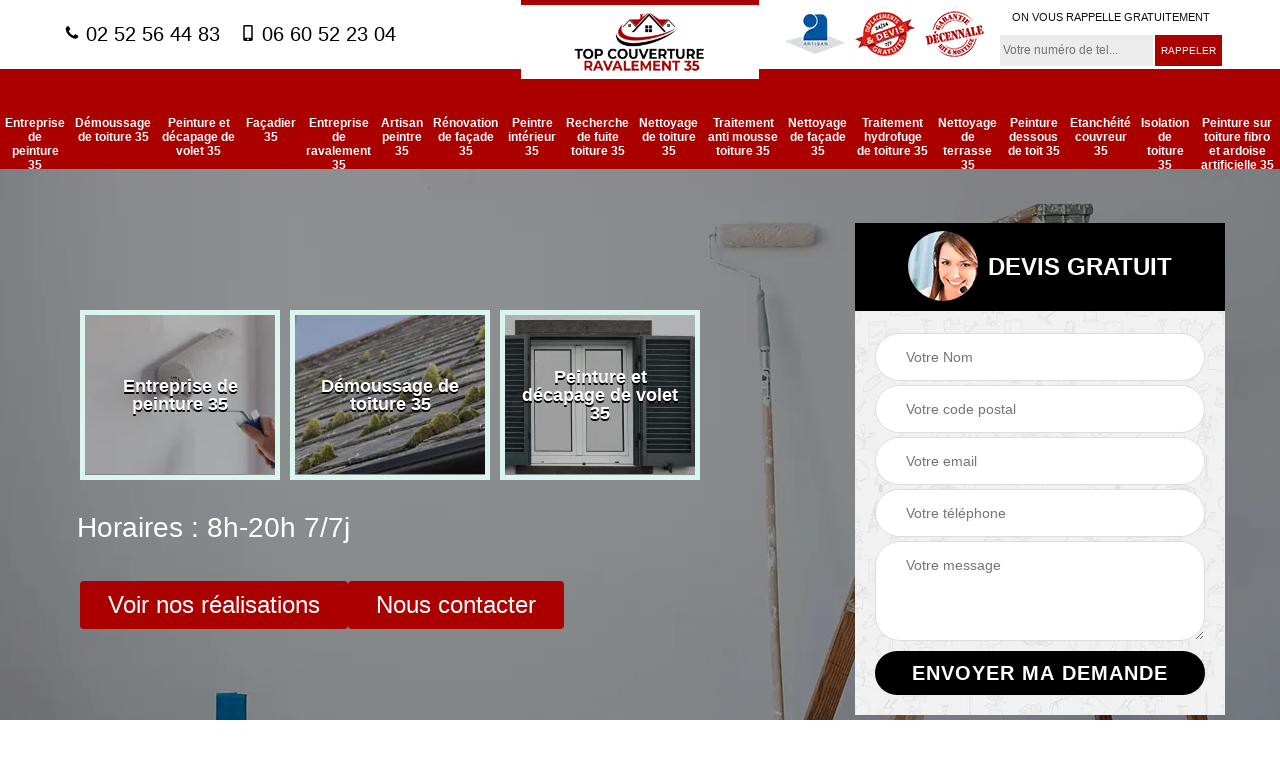

--- FILE ---
content_type: text/html; charset=UTF-8
request_url: https://www.entreprise-peinture-35.fr/artisan-peintre-interieur-pleugueneuc-35720
body_size: 7665
content:
<!DOCTYPE html>
<html dir="ltr" lang="fr-FR">
<head>
		<meta charset="UTF-8" />
    <meta name=viewport content="width=device-width, initial-scale=1.0, minimum-scale=1.0 maximum-scale=1.0">
    <meta http-equiv="content-type" content="text/html; charset=UTF-8" >
    <title>Artisan peintre intérieur à Pleugueneuc tel: 02.52.56.44.83</title>
        <meta name="description" content="Top Couverture Ravalement  est un peintre professionnel à Pleugueneuc 35720 qui met son savoir-faire à votre profit pour peindre les pièces intérieures de votre habitation. Prestation de qualité et tarif pas cher">        
    <link rel="shortcut icon" href="/skins/default/images/p/favicon.ico" type="image/x-icon">
	  <link rel="icon" href="/skins/default/images/p/favicon.ico" type="image/x-icon">
    <link href="/skins/default/css/style.css" rel="stylesheet" type="text/css"/>
    <link rel="preconnect" href="https://www.googletagmanager.com">
    <link rel="preconnect" href="https://nominatim.openstreetmap.org">    
</head>
<body class="Desktop ville">
    
    <section class="topNavigation"><div class="container"><div class="row align-items-center"><div class="col-md-4 col-sm-6 text-center text-md-left"><div class="telTopNav"><a href="tel:0252564483"><svg version="1.1" xmlns="http://www.w3.org/2000/svg" width="25" height="32" viewBox="0 0 25 32"><path xmlns="http://www.w3.org/2000/svg" d="M25.167 22.142c0 0.643-0.286 1.895-0.554 2.485-0.375 0.876-1.376 1.448-2.181 1.895-1.055 0.572-2.127 0.912-3.325 0.912-1.662 0-3.164-0.679-4.683-1.233-1.090-0.393-2.145-0.876-3.128-1.484-3.039-1.877-6.703-5.541-8.58-8.58-0.608-0.983-1.090-2.038-1.484-3.128-0.554-1.519-1.233-3.021-1.233-4.683 0-1.198 0.34-2.27 0.912-3.325 0.447-0.804 1.019-1.805 1.895-2.181 0.59-0.268 1.841-0.554 2.485-0.554 0.125 0 0.25 0 0.375 0.054 0.375 0.125 0.769 1.001 0.947 1.358 0.572 1.019 1.126 2.056 1.716 3.057 0.286 0.465 0.822 1.037 0.822 1.591 0 1.090-3.235 2.681-3.235 3.646 0 0.483 0.447 1.108 0.697 1.537 1.805 3.253 4.058 5.505 7.311 7.311 0.429 0.25 1.055 0.697 1.537 0.697 0.965 0 2.556-3.235 3.646-3.235 0.554 0 1.126 0.536 1.591 0.822 1.001 0.59 2.038 1.144 3.057 1.716 0.358 0.179 1.233 0.572 1.358 0.947 0.054 0.125 0.054 0.25 0.054 0.375z"></path></svg> 02 52 56 44 83</a><a href="tel:0660522304"><svg version="1.1" xmlns="http://www.w3.org/2000/svg" width="20" height="20" viewBox="0 0 20 20"><path xmlns="http://www.w3.org/2000/svg" d="M14.004 0h-8.008c-1.102 0-1.996 0.894-1.996 1.996v16.007c0 1.103 0.894 1.997 1.996 1.997h8.007c1.103 0 1.997-0.894 1.997-1.996v-16.008c0-1.102-0.894-1.996-1.996-1.996zM10 19c-0.69 0-1.25-0.447-1.25-1s0.56-1 1.25-1 1.25 0.447 1.25 1-0.56 1-1.25 1zM14 16h-8v-14h8v14z"></path></svg> 06 60 52 23 04</a></div></div><div class="col-md-4 col-sm-12 text-center"><a href="/" title="Top Couverture Ravalement " class="logo"><img loading="lazy" src="/skins/default/images/p/Logo-top-couverture-ravalement.png" alt="Top Couverture Ravalement " width="210" height="105" loading="lazy" /></a></div><div class="col-md-4 col-sm-6 text-center d-md-flex"><div class="custom_info_logo"><img loading="lazy" src="/skins/default/images/img/logo_artisan.webp" alt="Artisan" width="60" height="44" loading="lazy" /><img loading="lazy" src="/skins/default/images/img/logo_devisGratuit.webp" alt="Devis Gratuit" width="60" height="44" loading="lazy" /><img loading="lazy" src="/skins/default/images/img/logo_gdecennale.webp" alt="G decennale" width="60" height="44" loading="lazy" /></div><div class="custom_rappel_top"><strong>On vous rappelle gratuitement</strong><form action="/message.php" method="post" id="rappel_immediat"><input type="text" name="mail" id="mail2" value=""><input type="hidden" name="type" value="rappel"><input type="text" name="numtel" required="" placeholder="Votre numéro de tel..." class="form-input"><input type="submit" name="OK" value="RAPPELER" class=" btn btn-submit"></form></div></div></div></div></section><header  class="header headroom"><div class="page-header-inner"><div class="menu-site"><nav class="nav"><ul class="nav-list"><li class="nav-item"><a href="/">Entreprise de peinture 35</a></li><li class="nav-item"><a href="entreprise-demoussage-toiture-ille-et-vilaine-35">Démoussage de toiture 35</a></li><li class="nav-item"><a href="entreprise-peinture-decapage-volet-ille-et-vilaine-35">Peinture et décapage de volet 35</a></li><li class="nav-item"><a href="artisan-facadier-ille-et-vilaine-35">Façadier 35</a></li><li class="nav-item"><a href="entreprise-ravalement-ille-et-vilaine-35">Entreprise de ravalement 35</a></li><li class="nav-item"><a href="artisan-peintre-ille-et-vilaine-35">Artisan peintre 35</a></li><li class="nav-item"><a href="entreprise-renovation-facade-ille-et-vilaine-35">Rénovation de façade 35</a></li><li class="nav-item"><a href="artisan-peintre-interieur-ille-et-vilaine-35">Peintre intérieur 35</a></li><li class="nav-item"><a href="entreprise-recherche-fuite-toiture-ille-et-vilaine-35">Recherche de fuite toiture 35</a></li><li class="nav-item"><a href="entreprise-nettoyage-toiture-ille-et-vilaine-35">Nettoyage de toiture 35</a></li><li class="nav-item"><a href="entreprise-traitement-anti-mousse-toiture-ille-et-vilaine-35">Traitement anti mousse toiture 35</a></li><li class="nav-item"><a href="entreprise-nettoyage-facade-ille-et-vilaine-35">Nettoyage de façade 35</a></li><li class="nav-item"><a href="entreprise-traitement-hydrofuge-toiture-ille-et-vilaine-35">Traitement hydrofuge de toiture 35</a></li><li class="nav-item"><a href="entreprise-nettoyage-terrasse-ille-et-vilaine-35">Nettoyage de terrasse 35</a></li><li class="nav-item"><a href="entreprise-peinture-dessous-toit-ille-et-vilaine-35">Peinture dessous de toit 35</a></li><li class="nav-item"><a href="entreprise-etancheite-couvreur-ille-et-vilaine-35">Etanchéité couvreur 35</a></li><li class="nav-item"><a href="entreprise-isolation-toiture-ille-et-vilaine-35">Isolation de toiture 35</a></li><li class="nav-item"><a href="peinture-sur-toiture-fibro-et-ardoise-artificielle-ille-et-vilaine-35">Peinture sur toiture fibro et ardoise artificielle 35</a></li></ul></nav></div></div></header>
    <div class="homeslider"><div class="ContainerSlider"><div class="slider"><div class="fullImg" style="background-image: url(/skins/default/images/p/peintre-interieur-35.webp);"></div></div><div class="caption"><div class="container"><div class="row align-items-center justify-content-between"><div class="col-lg-7"><div id="car_" class="competenceListe"><div class="comp_item"><div class="entry-header"><a href="/" class="entry-thumbnail"><img loading="lazy" src="/skins/default/images/p/cat-entreprise-de-peinture-top-couverture-ravalement.webp" alt="entreprise-de-peinture-35" width="250" height="250" loading="lazy" /><span>Entreprise de peinture 35</span></a></div></div><div class="comp_item"><div class="entry-header"><a href="entreprise-demoussage-toiture-ille-et-vilaine-35" class="entry-thumbnail"><img loading="lazy" src="/skins/default/images/p/cat-demoussage-de-toiture-top-couverture-ravalement.webp" alt="demoussage-de-toiture-35" width="250" height="250" loading="lazy" /><span>Démoussage de toiture 35</span></a></div></div><div class="comp_item"><div class="entry-header"><a href="entreprise-peinture-decapage-volet-ille-et-vilaine-35" class="entry-thumbnail"><img loading="lazy" src="/skins/default/images/p/cat-peinture-et-decapage-de-volet-top-couverture-ravalement.webp" alt="peinture-et-decapage-de-volet-35" width="250" height="250" loading="lazy" /><span>Peinture et décapage de volet 35</span></a></div></div><div class="comp_item"><div class="entry-header"><a href="artisan-facadier-ille-et-vilaine-35" class="entry-thumbnail"><img loading="lazy" src="/skins/default/images/p/cat-facadier-top-couverture-ravalement.webp" alt="facadier-35" width="250" height="250" loading="lazy" /><span>Façadier 35</span></a></div></div><div class="comp_item"><div class="entry-header"><a href="entreprise-ravalement-ille-et-vilaine-35" class="entry-thumbnail"><img loading="lazy" src="/skins/default/images/p/cat-entreprise-de-ravalement-top-couverture-ravalement.webp" alt="entreprise-de-ravalement-35" width="250" height="250" loading="lazy" /><span>Entreprise de ravalement 35</span></a></div></div><div class="comp_item"><div class="entry-header"><a href="artisan-peintre-ille-et-vilaine-35" class="entry-thumbnail"><img loading="lazy" src="/skins/default/images/p/cat-artisan-peintre-top-couverture-ravalement.webp" alt="artisan-peintre-35" width="250" height="250" loading="lazy" /><span>Artisan peintre 35</span></a></div></div><div class="comp_item"><div class="entry-header"><a href="entreprise-renovation-facade-ille-et-vilaine-35" class="entry-thumbnail"><img loading="lazy" src="/skins/default/images/p/cat-renovation-de-facade-top-couverture-ravalement.webp" alt="renovation-de-facade-35" width="250" height="250" loading="lazy" /><span>Rénovation de façade 35</span></a></div></div><div class="comp_item"><div class="entry-header"><a href="artisan-peintre-interieur-ille-et-vilaine-35" class="entry-thumbnail"><img loading="lazy" src="/skins/default/images/p/cat-peintre-interieur-top-couverture-ravalement.webp" alt="peintre-interieur-35" width="250" height="250" loading="lazy" /><span>Peintre intérieur 35</span></a></div></div><div class="comp_item"><div class="entry-header"><a href="entreprise-recherche-fuite-toiture-ille-et-vilaine-35" class="entry-thumbnail"><img loading="lazy" src="/skins/default/images/p/cat-recherche-de-fuite-toiture-top-couverture-ravalement.webp" alt="recherche-de-fuite-toiture-35" width="250" height="250" loading="lazy" /><span>Recherche de fuite toiture 35</span></a></div></div><div class="comp_item"><div class="entry-header"><a href="entreprise-nettoyage-toiture-ille-et-vilaine-35" class="entry-thumbnail"><img loading="lazy" src="/skins/default/images/p/cat-nettoyage-de-toiture-top-couverture-ravalement.webp" alt="nettoyage-de-toiture-35" width="250" height="250" loading="lazy" /><span>Nettoyage de toiture 35</span></a></div></div><div class="comp_item"><div class="entry-header"><a href="entreprise-traitement-anti-mousse-toiture-ille-et-vilaine-35" class="entry-thumbnail"><img loading="lazy" src="/skins/default/images/p/cat-traitement-anti-mousse-toiture-top-couverture-ravalement.webp" alt="traitement-anti-mousse-toiture-35" width="250" height="250" loading="lazy" /><span>Traitement anti mousse toiture 35</span></a></div></div><div class="comp_item"><div class="entry-header"><a href="entreprise-nettoyage-facade-ille-et-vilaine-35" class="entry-thumbnail"><img loading="lazy" src="/skins/default/images/p/cat-nettoyage-de-facade-top-couverture-ravalement.webp" alt="nettoyage-de-facade-35" width="250" height="250" loading="lazy" /><span>Nettoyage de façade 35</span></a></div></div><div class="comp_item"><div class="entry-header"><a href="entreprise-traitement-hydrofuge-toiture-ille-et-vilaine-35" class="entry-thumbnail"><img loading="lazy" src="/skins/default/images/p/cat-traitement-hydrofuge-de-toiture-top-couverture-ravalement.webp" alt="traitement-hydrofuge-de-toiture-35" width="250" height="250" loading="lazy" /><span>Traitement hydrofuge de toiture 35</span></a></div></div><div class="comp_item"><div class="entry-header"><a href="entreprise-nettoyage-terrasse-ille-et-vilaine-35" class="entry-thumbnail"><img loading="lazy" src="/skins/default/images/p/cat-nettoyage-de-terrasse-top-couverture-ravalement.webp" alt="nettoyage-de-terrasse-35" width="250" height="250" loading="lazy" /><span>Nettoyage de terrasse 35</span></a></div></div><div class="comp_item"><div class="entry-header"><a href="entreprise-peinture-dessous-toit-ille-et-vilaine-35" class="entry-thumbnail"><img loading="lazy" src="/skins/default/images/p/cat-peinture-dessous-de-toit-top-couverture-ravalement.webp" alt="peinture-dessous-de-toit-35" width="250" height="250" loading="lazy" /><span>Peinture dessous de toit 35</span></a></div></div><div class="comp_item"><div class="entry-header"><a href="entreprise-etancheite-couvreur-ille-et-vilaine-35" class="entry-thumbnail"><img loading="lazy" src="/skins/default/images/p/cat-etancheite-couvreur-top-couverture-ravalement.webp" alt="etancheite-couvreur-35" width="250" height="250" loading="lazy" /><span>Etanchéité couvreur 35</span></a></div></div><div class="comp_item"><div class="entry-header"><a href="entreprise-isolation-toiture-ille-et-vilaine-35" class="entry-thumbnail"><img loading="lazy" src="/skins/default/images/p/cat-isolation-de-toiture-top-couverture-ravalement.webp" alt="isolation-de-toiture-35" width="250" height="250" loading="lazy" /><span>Isolation de toiture 35</span></a></div></div><div class="comp_item"><div class="entry-header"><a href="peinture-sur-toiture-fibro-et-ardoise-artificielle-ille-et-vilaine-35" class="entry-thumbnail"><img loading="lazy" src="/skins/default/images/p/cat-peinture-sur-toiture-fibro-et-ardoise-artificielle-top-couverture-ravalement.webp" alt="peinture-sur-toiture-fibro-et-ardoise-artificielle-35" width="250" height="250" loading="lazy" /><span>Peinture sur toiture fibro et ardoise artificielle 35</span></a></div></div></div><div class="captionText"><div class="row align-items-center"><div class="titire-slider">Horaires : 8h-20h 7/7j</div><div class="col-lg-9"><div class="h-btn"><a href="/realisations" class="btn btn-rea">Voir nos réalisations</a><a href="/contact" class="btn btn-rea">Nous contacter</a></div></div></div></div></div><div class="col-lg-4 col-md-5"><div class="Devisgratuit"><div id="titreDevis" class="d-md-flex align-items-center justify-content-center"><span class="call"><img loading="lazy" src="/skins/default/images/img/call.webp" alt="Devis gratuit" width="76" height="76" loading="lazy" /></span><div class="text-center h3">Devis gratuit</div></div><form action="/message.php" method="post" id="FormDevis"><input type="text" name="mail" id="mail" value=""><input type="text" name="nom" required="" class="form-input" placeholder="Votre Nom"><input type="text" name="code_postal" required="" class="form-input" placeholder="Votre code postal"><input type="text" name="email" required="" class="form-input" placeholder="Votre email"><input type="text" name="telephone" required="" class="form-input" placeholder="Votre téléphone"><textarea name="message" required="" class="form-input" placeholder="Votre message"></textarea><input type="submit" value="Envoyer ma demande" class="btn btn-submit"></form></div></div></div></div></div></div></div><div class="Contenu"><div class="container"><div class="corps"><div class="row"><div class="col-lg-8"><div class="mainleft"><h1 class="titire-slider">Artisan peintre intérieur Pleugueneuc 35720</h1><div class="contenublock"><div class="Block Block0"><div class="bloc-une"><h2>Top Couverture Ravalement  assure un prix peintre intérieur très compétitif</h2><p>Avant d’appliquer la peinture ou de poser l’enduit, le peintre effectue certains travaux dont le décapage de l’ancienne peinture, le rebouchage des fissures, le dépoussiérage du mur, du plafond ou du sol. Bref, la surface doit être sans défaut. Suivant l’étendue du support, il achète la peinture destinée à le couvrir. Le prix peintre intérieur dépend de ces diverses prestations et du coût du produit. Pour Top Couverture Ravalement , artisan peintre intérieur de référence à Pleugueneuc, ce prix est très compétitif par rapport à l’excellent résultat. Contactez-le rapidement pour avoir plus d’informations.</p></div></div><div class="Block Block1"><div class="row"><div class="col-lg-4 d-flex"><div class="bgImgF" style="background-image: url(/photos/4350756-peintre-interieur-top-couverture-ravalement-2.jpg)"></div></div><div class="col-lg-8"><div class="bloc-une"><h2>Les produits utilisés par l’entreprise de peinture intérieure Top Couverture Ravalement </h2><p>Formée par des peintres aguerris et de décorateurs expérimentés, notre entreprise de peinture intérieure Top Couverture Ravalement  qui est implantée à Pleugueneuc est compétente pour effectuer tous les types de travaux de peinture. Nous pouvons transformer votre maison en une espace de vie lumineuse et agréable du séjour à la salle d’eau en passant par les espaces nuits. Nous utilisons des produits de qualité appropriés à chaque pièce. Pour la cuisine, par exemple, nous utilisons de la peinture lessivable, facile à nettoyer, dans la salle de bain, nous nous servons d’une peinture adaptée à l’humidité.</p></div></div></div></div><div class="Block Block2"><div class="row"><div class="col-lg-4 d-flex"><div class="bgImgF" style="background-image: url(/photos/4350756-peintre-interieur-top-couverture-ravalement-3.jpg)"></div></div><div class="col-lg-8"><div class="bloc-une"><h2>Pose de revêtement mural : qu’est-ce qu’il faut savoir ? </h2><p>La pose de revêtement mural implique l’application de matériaux décoratifs ou fonctionnels sur les murs intérieurs. Avant de commencer, il est essentiel de préparer la surface en la nettoyant et en la nivelant si nécessaire. Choisissez le matériau approprié en fonction de l’esthétique et de la fonction souhaitées, tels que peinture, papier peint, carrelage ou panneaux. Une installation précise et professionnelle garantit un résultat durable et esthétiquement plaisant. Choisissez donc de faire appel à l’équipe de Top Couverture Ravalement . Il vous préparera un devis détaillé.
</p></div></div></div></div><div class="Block Block3"><h2 class="accordion">Peinture de boiseries intérieures avec soin par les peintres de notre société Top Couverture Ravalement </h2><div class="panelV"><p>Notre société de peinture Top Couverture Ravalement  est au service de tous propriétaires. Nous mettons à leur disposition toute notre expertise accumulée sur plusieurs années de pratique. Nous avons des peintres spécialistes pour la pose de peinture sur boiserie intérieure. En intérieur, nous avons plusieurs endroits où en trouve des boiseries : panneaux, plinthes, portes et fenêtres. Nos peintres sont là pour réaliser votre demande avec précision. Ce sont des professionnels conscients que peintre les boiseries peut jouer un rôle de décorateur, mais aussi protecteur. Contactez notre société à Pleugueneuc 35720.</p></div></div><div class="Block Block4"><h2 class="accordion">Fiez au savoir-faire des peintres de notre société Top Couverture Ravalement  pour la pose de revêtement mural</h2><div class="panelV"><p>Notre société Top Couverture Ravalement  effectue de manière impeccable la pose de revêtement mural. La notion de revêtement mural est large depuis la peinture jusqu’à la pose de pierres de parement en passant par les classiques comme le papier peint. En papier peint, une large gamme de produits est à la disposition des propriétaires des papiers peints classique au papier peint spécial pièces humides… Quel que soit le type de papier peint que vous choisissez, la pose de papier peint se fera avec le maximum de soin. Fiez-vous au savoir-faire de nos artisans.</p></div></div><div class="Block Block5"><h2 class="accordion">L’utilisation de peinture à l’eau par l’entreprise de peinture intérieure Top Couverture Ravalement </h2><div class="panelV"><p>Notre entreprise de peinture intérieure Top Couverture Ravalement  située à Pleugueneuc dans le 35720 met à votre disposition deux types de peinture qui sont la peinture à l’eau et la peinture à l’huile. Nous utilisons souvent la peinture à l’eau du fait qu’elle sèche rapidement, qu’elle soit inodore et qu’elle ne soit pas nocive. Quatre finitions sont possibles et le choix dépend de la pièce à peindre. La peinture satinée convient aux chambres d’enfant, la peinture mate est presque polyvalente, la peinture laque et la peinture brillante sont indiquées pour les murs de la cuisine.</p></div></div><div class="Block Block6"><h2 class="accordion">Le tarif de faveur chez le peintre intérieur Top Couverture Ravalement </h2><div class="panelV"><p>Le tarif peintre intérieur est fonction des travaux à réaliser. Cela consiste à la préparation de la surface à peindre. Suivant qu’elle soit neuve ou déjà peinte, le professionnel procède à un simple dépoussiérage ou il effectue des tâches plus complexes. Il applique, ensuite, une sous-couche pour diminuer la quantité de peinture utilisée sur plusieurs couches et assure l’uniformisation du fond. L’artisan peintre intérieur Top Couverture Ravalement  établi à Pleugueneuc depuis de longues années offre des tarifs de faveur à ses clients pour des résultats satisfaisants.</p></div></div><div class="Block Block7"><h2 class="accordion">Les peintres de notre société Top Couverture Ravalement  sont toujours à l’écoute des porteurs de projet</h2><div class="panelV"><p>Contactez notre société Top Couverture Ravalement  pour la pose de peinture. Nous réalisons tous travaux de peinture de bâtiment. Nos peintres excellent dans la pose de peinture en intérieur. Nos peintres prennent le temps nécessaire pour bien comprendre les attentes des propriétaires cela pour pouvoir combiner les différentes peintures et le choix des coloris. Il y a donc l’approche artistique et esthétique pour les peintures avec plusieurs coloris dans une pièce. Il y a aussi les questions techniques notamment pour les pièces humides : choix de la peinture hydrofuge. On peut nous joindre sur notre site web.</p></div></div><div class="Block Block8"><h2 class="accordion">Le résultat impeccable de la pose d’enduit intérieur avec Top Couverture Ravalement </h2><div class="panelV"><p>La pose d’enduit intérieur nécessite de l’habilité et une compétence certaine. Avant son application, il faut préparer avec soin le mur. Ce support doit être sain, propre et plan. Une bâche de protection est étalée au sol pour le protéger. Faites appel à Top Couverture Ravalement  artisan peintre basé à Pleugueneuc, mais sa zone d’intervention s’étend à tout le département 35720 pour des rendus irréprochables en pose d’enduit intérieur. Que l’enduit soit projeté, taloché, écrasé ou gratté, le résultat est impeccable. C’est le meilleur dans cette spécialité au niveau résultat comme au niveau prix.</p></div></div><div class="Block Block9"><h2 class="accordion">L’entreprise de peinture intérieure Top Couverture Ravalement  au service de propriétaires dans le 35720</h2><div class="panelV"><p>L’entreprise de peinture est installée à Top Couverture Ravalement  35720. Elle offre des services diversifiés et la pose de peinture intérieure est une des spécialités de l’entreprise. Elle réalise ses interventions par l’intermédiaire de ses peintres d’intérieur. Des peintres qualifiés qui maitrisent l’utilisation de la peinture en intérieur pour, par exemple, apporter un peu plus de luminosité dans des parties sombres comme les couloirs. Avec la peinture, on peut avoir l’impression d’avoir plus de hauteur sous plafond… et c’est dans les cordes de ces peintres. Contactez cette entreprise sans hésiter.</p></div></div><div class="accordeon-inner"></div></div></div></div><div class="col-lg-4"><div class="mainright"><div class="imgright" style="background-image: url(/photos/4350756-peintre-interieur-top-couverture-ravalement-1.jpg)"></div><div class="Devisgratuit"><div class="engagement"><div class="h3">Nos engagements</div><ul class="eng-liste"><li>Devis et déplacement gratuits</li><li>Sans engagement</li><li>Artisan passionné</li><li>Prix imbattable</li><li>Travail de qualité</li></ul></div><div class="telDevis"><p class="tel"><svg version="1.1" xmlns="http://www.w3.org/2000/svg" width="25" height="32" viewBox="0 0 25 32"><path xmlns="http://www.w3.org/2000/svg" d="M25.167 22.142c0 0.643-0.286 1.895-0.554 2.485-0.375 0.876-1.376 1.448-2.181 1.895-1.055 0.572-2.127 0.912-3.325 0.912-1.662 0-3.164-0.679-4.683-1.233-1.090-0.393-2.145-0.876-3.128-1.484-3.039-1.877-6.703-5.541-8.58-8.58-0.608-0.983-1.090-2.038-1.484-3.128-0.554-1.519-1.233-3.021-1.233-4.683 0-1.198 0.34-2.27 0.912-3.325 0.447-0.804 1.019-1.805 1.895-2.181 0.59-0.268 1.841-0.554 2.485-0.554 0.125 0 0.25 0 0.375 0.054 0.375 0.125 0.769 1.001 0.947 1.358 0.572 1.019 1.126 2.056 1.716 3.057 0.286 0.465 0.822 1.037 0.822 1.591 0 1.090-3.235 2.681-3.235 3.646 0 0.483 0.447 1.108 0.697 1.537 1.805 3.253 4.058 5.505 7.311 7.311 0.429 0.25 1.055 0.697 1.537 0.697 0.965 0 2.556-3.235 3.646-3.235 0.554 0 1.126 0.536 1.591 0.822 1.001 0.59 2.038 1.144 3.057 1.716 0.358 0.179 1.233 0.572 1.358 0.947 0.054 0.125 0.054 0.25 0.054 0.375z"></path></svg> <a href="tel:0252564483">02 52 56 44 83</a></p><p class="tel"><svg version="1.1" xmlns="http://www.w3.org/2000/svg" width="20" height="20" viewBox="0 0 20 20"><path xmlns="http://www.w3.org/2000/svg" d="M14.004 0h-8.008c-1.102 0-1.996 0.894-1.996 1.996v16.007c0 1.103 0.894 1.997 1.996 1.997h8.007c1.103 0 1.997-0.894 1.997-1.996v-16.008c0-1.102-0.894-1.996-1.996-1.996zM10 19c-0.69 0-1.25-0.447-1.25-1s0.56-1 1.25-1 1.25 0.447 1.25 1-0.56 1-1.25 1zM14 16h-8v-14h8v14z"></path></svg> <a href="tel:0660522304">06 60 52 23 04</a></p></div></div><div class="MapRight"><div class="h3">Nous localiser</div><span>Peintre Intérieur   Pleugueneuc</span><div id="Map"></div><p class="d-flex align-items-center adr"><svg version="1.1" xmlns="http://www.w3.org/2000/svg" width="18" height="32" viewBox="0 0 18 32"><path xmlns="http://www.w3.org/2000/svg" d="M13.728 11.417c0-2.52-2.056-4.576-4.576-4.576s-4.576 2.056-4.576 4.576 2.056 4.576 4.576 4.576 4.576-2.056 4.576-4.576zM18.304 11.417c0 1.090-0.125 2.216-0.59 3.2l-6.506 13.835c-0.375 0.787-1.198 1.269-2.056 1.269s-1.68-0.483-2.038-1.269l-6.524-13.835c-0.465-0.983-0.59-2.109-0.59-3.2 0-5.059 4.093-9.152 9.152-9.152s9.152 4.093 9.152 9.152z"></path></svg> <span>La Maintais<br/> 35135 Chantepie</span></p></div></div></div></div></div></div></div><div class="categoriesList"><div class="container"><div class="Services"><b class="Titre h2">Autres services</b><div class="Liens"><a href="/entreprise-traitement-hydrofuge-toiture-pleugueneuc-35720"><svg version="1.1" xmlns="http://www.w3.org/2000/svg" width="11" height="32" viewBox="0 0 11 32"><path xmlns="http://www.w3.org/2000/svg" d="M10.635 17.137c0 0.143-0.072 0.304-0.179 0.411l-8.33 8.33c-0.107 0.107-0.268 0.179-0.411 0.179s-0.304-0.072-0.411-0.179l-0.894-0.894c-0.107-0.107-0.179-0.25-0.179-0.411 0-0.143 0.071-0.304 0.179-0.411l7.025-7.025-7.025-7.025c-0.107-0.107-0.179-0.268-0.179-0.411s0.071-0.304 0.179-0.411l0.894-0.894c0.107-0.107 0.268-0.179 0.411-0.179s0.304 0.072 0.411 0.179l8.33 8.33c0.107 0.107 0.179 0.268 0.179 0.411z"></path></svg>  Traitement hydrofuge de toiture Pleugueneuc</a><a href="/entreprise-traitement-anti-mousse-toiture-pleugueneuc-35720"><svg version="1.1" xmlns="http://www.w3.org/2000/svg" width="11" height="32" viewBox="0 0 11 32"><path xmlns="http://www.w3.org/2000/svg" d="M10.635 17.137c0 0.143-0.072 0.304-0.179 0.411l-8.33 8.33c-0.107 0.107-0.268 0.179-0.411 0.179s-0.304-0.072-0.411-0.179l-0.894-0.894c-0.107-0.107-0.179-0.25-0.179-0.411 0-0.143 0.071-0.304 0.179-0.411l7.025-7.025-7.025-7.025c-0.107-0.107-0.179-0.268-0.179-0.411s0.071-0.304 0.179-0.411l0.894-0.894c0.107-0.107 0.268-0.179 0.411-0.179s0.304 0.072 0.411 0.179l8.33 8.33c0.107 0.107 0.179 0.268 0.179 0.411z"></path></svg>  Traitement anti mousse toiture Pleugueneuc</a><a href="/entreprise-peinture-dessous-toit-pleugueneuc-35720"><svg version="1.1" xmlns="http://www.w3.org/2000/svg" width="11" height="32" viewBox="0 0 11 32"><path xmlns="http://www.w3.org/2000/svg" d="M10.635 17.137c0 0.143-0.072 0.304-0.179 0.411l-8.33 8.33c-0.107 0.107-0.268 0.179-0.411 0.179s-0.304-0.072-0.411-0.179l-0.894-0.894c-0.107-0.107-0.179-0.25-0.179-0.411 0-0.143 0.071-0.304 0.179-0.411l7.025-7.025-7.025-7.025c-0.107-0.107-0.179-0.268-0.179-0.411s0.071-0.304 0.179-0.411l0.894-0.894c0.107-0.107 0.268-0.179 0.411-0.179s0.304 0.072 0.411 0.179l8.33 8.33c0.107 0.107 0.179 0.268 0.179 0.411z"></path></svg>  Peinture dessous de toit Pleugueneuc</a><a href="/entreprise-nettoyage-terrasse-pleugueneuc-35720"><svg version="1.1" xmlns="http://www.w3.org/2000/svg" width="11" height="32" viewBox="0 0 11 32"><path xmlns="http://www.w3.org/2000/svg" d="M10.635 17.137c0 0.143-0.072 0.304-0.179 0.411l-8.33 8.33c-0.107 0.107-0.268 0.179-0.411 0.179s-0.304-0.072-0.411-0.179l-0.894-0.894c-0.107-0.107-0.179-0.25-0.179-0.411 0-0.143 0.071-0.304 0.179-0.411l7.025-7.025-7.025-7.025c-0.107-0.107-0.179-0.268-0.179-0.411s0.071-0.304 0.179-0.411l0.894-0.894c0.107-0.107 0.268-0.179 0.411-0.179s0.304 0.072 0.411 0.179l8.33 8.33c0.107 0.107 0.179 0.268 0.179 0.411z"></path></svg>  Nettoyage de terrasse Pleugueneuc</a><a href="/entreprise-nettoyage-facade-pleugueneuc-35720"><svg version="1.1" xmlns="http://www.w3.org/2000/svg" width="11" height="32" viewBox="0 0 11 32"><path xmlns="http://www.w3.org/2000/svg" d="M10.635 17.137c0 0.143-0.072 0.304-0.179 0.411l-8.33 8.33c-0.107 0.107-0.268 0.179-0.411 0.179s-0.304-0.072-0.411-0.179l-0.894-0.894c-0.107-0.107-0.179-0.25-0.179-0.411 0-0.143 0.071-0.304 0.179-0.411l7.025-7.025-7.025-7.025c-0.107-0.107-0.179-0.268-0.179-0.411s0.071-0.304 0.179-0.411l0.894-0.894c0.107-0.107 0.268-0.179 0.411-0.179s0.304 0.072 0.411 0.179l8.33 8.33c0.107 0.107 0.179 0.268 0.179 0.411z"></path></svg>  Nettoyage de façade Pleugueneuc</a><a href="/entreprise-nettoyage-toiture-pleugueneuc-35720"><svg version="1.1" xmlns="http://www.w3.org/2000/svg" width="11" height="32" viewBox="0 0 11 32"><path xmlns="http://www.w3.org/2000/svg" d="M10.635 17.137c0 0.143-0.072 0.304-0.179 0.411l-8.33 8.33c-0.107 0.107-0.268 0.179-0.411 0.179s-0.304-0.072-0.411-0.179l-0.894-0.894c-0.107-0.107-0.179-0.25-0.179-0.411 0-0.143 0.071-0.304 0.179-0.411l7.025-7.025-7.025-7.025c-0.107-0.107-0.179-0.268-0.179-0.411s0.071-0.304 0.179-0.411l0.894-0.894c0.107-0.107 0.268-0.179 0.411-0.179s0.304 0.072 0.411 0.179l8.33 8.33c0.107 0.107 0.179 0.268 0.179 0.411z"></path></svg>  Nettoyage de toiture Pleugueneuc</a><a href="/entreprise-recherche-fuite-toiture-pleugueneuc-35720"><svg version="1.1" xmlns="http://www.w3.org/2000/svg" width="11" height="32" viewBox="0 0 11 32"><path xmlns="http://www.w3.org/2000/svg" d="M10.635 17.137c0 0.143-0.072 0.304-0.179 0.411l-8.33 8.33c-0.107 0.107-0.268 0.179-0.411 0.179s-0.304-0.072-0.411-0.179l-0.894-0.894c-0.107-0.107-0.179-0.25-0.179-0.411 0-0.143 0.071-0.304 0.179-0.411l7.025-7.025-7.025-7.025c-0.107-0.107-0.179-0.268-0.179-0.411s0.071-0.304 0.179-0.411l0.894-0.894c0.107-0.107 0.268-0.179 0.411-0.179s0.304 0.072 0.411 0.179l8.33 8.33c0.107 0.107 0.179 0.268 0.179 0.411z"></path></svg>  Recherche de fuite toiture Pleugueneuc</a><a href="/entreprise-renovation-facade-pleugueneuc-35720"><svg version="1.1" xmlns="http://www.w3.org/2000/svg" width="11" height="32" viewBox="0 0 11 32"><path xmlns="http://www.w3.org/2000/svg" d="M10.635 17.137c0 0.143-0.072 0.304-0.179 0.411l-8.33 8.33c-0.107 0.107-0.268 0.179-0.411 0.179s-0.304-0.072-0.411-0.179l-0.894-0.894c-0.107-0.107-0.179-0.25-0.179-0.411 0-0.143 0.071-0.304 0.179-0.411l7.025-7.025-7.025-7.025c-0.107-0.107-0.179-0.268-0.179-0.411s0.071-0.304 0.179-0.411l0.894-0.894c0.107-0.107 0.268-0.179 0.411-0.179s0.304 0.072 0.411 0.179l8.33 8.33c0.107 0.107 0.179 0.268 0.179 0.411z"></path></svg>  Rénovation de façade Pleugueneuc</a><a href="/entreprise-peinture-tuile-toiture-pleugueneuc-35720"><svg version="1.1" xmlns="http://www.w3.org/2000/svg" width="11" height="32" viewBox="0 0 11 32"><path xmlns="http://www.w3.org/2000/svg" d="M10.635 17.137c0 0.143-0.072 0.304-0.179 0.411l-8.33 8.33c-0.107 0.107-0.268 0.179-0.411 0.179s-0.304-0.072-0.411-0.179l-0.894-0.894c-0.107-0.107-0.179-0.25-0.179-0.411 0-0.143 0.071-0.304 0.179-0.411l7.025-7.025-7.025-7.025c-0.107-0.107-0.179-0.268-0.179-0.411s0.071-0.304 0.179-0.411l0.894-0.894c0.107-0.107 0.268-0.179 0.411-0.179s0.304 0.072 0.411 0.179l8.33 8.33c0.107 0.107 0.179 0.268 0.179 0.411z"></path></svg>  Peinture sur tuile et toiture Pleugueneuc</a><a href="/artisan-peintre-pleugueneuc-35720"><svg version="1.1" xmlns="http://www.w3.org/2000/svg" width="11" height="32" viewBox="0 0 11 32"><path xmlns="http://www.w3.org/2000/svg" d="M10.635 17.137c0 0.143-0.072 0.304-0.179 0.411l-8.33 8.33c-0.107 0.107-0.268 0.179-0.411 0.179s-0.304-0.072-0.411-0.179l-0.894-0.894c-0.107-0.107-0.179-0.25-0.179-0.411 0-0.143 0.071-0.304 0.179-0.411l7.025-7.025-7.025-7.025c-0.107-0.107-0.179-0.268-0.179-0.411s0.071-0.304 0.179-0.411l0.894-0.894c0.107-0.107 0.268-0.179 0.411-0.179s0.304 0.072 0.411 0.179l8.33 8.33c0.107 0.107 0.179 0.268 0.179 0.411z"></path></svg>  Artisan peintre Pleugueneuc</a><a href="/entreprise-ravalement-pleugueneuc-35720"><svg version="1.1" xmlns="http://www.w3.org/2000/svg" width="11" height="32" viewBox="0 0 11 32"><path xmlns="http://www.w3.org/2000/svg" d="M10.635 17.137c0 0.143-0.072 0.304-0.179 0.411l-8.33 8.33c-0.107 0.107-0.268 0.179-0.411 0.179s-0.304-0.072-0.411-0.179l-0.894-0.894c-0.107-0.107-0.179-0.25-0.179-0.411 0-0.143 0.071-0.304 0.179-0.411l7.025-7.025-7.025-7.025c-0.107-0.107-0.179-0.268-0.179-0.411s0.071-0.304 0.179-0.411l0.894-0.894c0.107-0.107 0.268-0.179 0.411-0.179s0.304 0.072 0.411 0.179l8.33 8.33c0.107 0.107 0.179 0.268 0.179 0.411z"></path></svg>  Entreprise de ravalement Pleugueneuc</a><a href="/artisan-facadier-pleugueneuc-35720"><svg version="1.1" xmlns="http://www.w3.org/2000/svg" width="11" height="32" viewBox="0 0 11 32"><path xmlns="http://www.w3.org/2000/svg" d="M10.635 17.137c0 0.143-0.072 0.304-0.179 0.411l-8.33 8.33c-0.107 0.107-0.268 0.179-0.411 0.179s-0.304-0.072-0.411-0.179l-0.894-0.894c-0.107-0.107-0.179-0.25-0.179-0.411 0-0.143 0.071-0.304 0.179-0.411l7.025-7.025-7.025-7.025c-0.107-0.107-0.179-0.268-0.179-0.411s0.071-0.304 0.179-0.411l0.894-0.894c0.107-0.107 0.268-0.179 0.411-0.179s0.304 0.072 0.411 0.179l8.33 8.33c0.107 0.107 0.179 0.268 0.179 0.411z"></path></svg>  Façadier Pleugueneuc</a><a href="/entreprise-peinture-pleugueneuc-35720"><svg version="1.1" xmlns="http://www.w3.org/2000/svg" width="11" height="32" viewBox="0 0 11 32"><path xmlns="http://www.w3.org/2000/svg" d="M10.635 17.137c0 0.143-0.072 0.304-0.179 0.411l-8.33 8.33c-0.107 0.107-0.268 0.179-0.411 0.179s-0.304-0.072-0.411-0.179l-0.894-0.894c-0.107-0.107-0.179-0.25-0.179-0.411 0-0.143 0.071-0.304 0.179-0.411l7.025-7.025-7.025-7.025c-0.107-0.107-0.179-0.268-0.179-0.411s0.071-0.304 0.179-0.411l0.894-0.894c0.107-0.107 0.268-0.179 0.411-0.179s0.304 0.072 0.411 0.179l8.33 8.33c0.107 0.107 0.179 0.268 0.179 0.411z"></path></svg>  Entreprise de peinture Pleugueneuc</a><a href="/entreprise-peinture-decapage-volet-pleugueneuc-35720"><svg version="1.1" xmlns="http://www.w3.org/2000/svg" width="11" height="32" viewBox="0 0 11 32"><path xmlns="http://www.w3.org/2000/svg" d="M10.635 17.137c0 0.143-0.072 0.304-0.179 0.411l-8.33 8.33c-0.107 0.107-0.268 0.179-0.411 0.179s-0.304-0.072-0.411-0.179l-0.894-0.894c-0.107-0.107-0.179-0.25-0.179-0.411 0-0.143 0.071-0.304 0.179-0.411l7.025-7.025-7.025-7.025c-0.107-0.107-0.179-0.268-0.179-0.411s0.071-0.304 0.179-0.411l0.894-0.894c0.107-0.107 0.268-0.179 0.411-0.179s0.304 0.072 0.411 0.179l8.33 8.33c0.107 0.107 0.179 0.268 0.179 0.411z"></path></svg>  Peinture et décapage de volet Pleugueneuc</a><a href="/entreprise-demoussage-toiture-pleugueneuc-35720"><svg version="1.1" xmlns="http://www.w3.org/2000/svg" width="11" height="32" viewBox="0 0 11 32"><path xmlns="http://www.w3.org/2000/svg" d="M10.635 17.137c0 0.143-0.072 0.304-0.179 0.411l-8.33 8.33c-0.107 0.107-0.268 0.179-0.411 0.179s-0.304-0.072-0.411-0.179l-0.894-0.894c-0.107-0.107-0.179-0.25-0.179-0.411 0-0.143 0.071-0.304 0.179-0.411l7.025-7.025-7.025-7.025c-0.107-0.107-0.179-0.268-0.179-0.411s0.071-0.304 0.179-0.411l0.894-0.894c0.107-0.107 0.268-0.179 0.411-0.179s0.304 0.072 0.411 0.179l8.33 8.33c0.107 0.107 0.179 0.268 0.179 0.411z"></path></svg>  Démoussage de toiture Pleugueneuc</a><a href="/entreprise-isolation-toiture-pleugueneuc-35720"><svg version="1.1" xmlns="http://www.w3.org/2000/svg" width="11" height="32" viewBox="0 0 11 32"><path xmlns="http://www.w3.org/2000/svg" d="M10.635 17.137c0 0.143-0.072 0.304-0.179 0.411l-8.33 8.33c-0.107 0.107-0.268 0.179-0.411 0.179s-0.304-0.072-0.411-0.179l-0.894-0.894c-0.107-0.107-0.179-0.25-0.179-0.411 0-0.143 0.071-0.304 0.179-0.411l7.025-7.025-7.025-7.025c-0.107-0.107-0.179-0.268-0.179-0.411s0.071-0.304 0.179-0.411l0.894-0.894c0.107-0.107 0.268-0.179 0.411-0.179s0.304 0.072 0.411 0.179l8.33 8.33c0.107 0.107 0.179 0.268 0.179 0.411z"></path></svg>  Isolation de toiture Pleugueneuc</a><a href="/entreprise-etancheite-couvreur-pleugueneuc-35720"><svg version="1.1" xmlns="http://www.w3.org/2000/svg" width="11" height="32" viewBox="0 0 11 32"><path xmlns="http://www.w3.org/2000/svg" d="M10.635 17.137c0 0.143-0.072 0.304-0.179 0.411l-8.33 8.33c-0.107 0.107-0.268 0.179-0.411 0.179s-0.304-0.072-0.411-0.179l-0.894-0.894c-0.107-0.107-0.179-0.25-0.179-0.411 0-0.143 0.071-0.304 0.179-0.411l7.025-7.025-7.025-7.025c-0.107-0.107-0.179-0.268-0.179-0.411s0.071-0.304 0.179-0.411l0.894-0.894c0.107-0.107 0.268-0.179 0.411-0.179s0.304 0.072 0.411 0.179l8.33 8.33c0.107 0.107 0.179 0.268 0.179 0.411z"></path></svg>  Etanchéité couvreur Pleugueneuc</a><a href="/peinture-sur-toiture-fibro-et-ardoise-artificielle-pleugueneuc-35720"><svg version="1.1" xmlns="http://www.w3.org/2000/svg" width="11" height="32" viewBox="0 0 11 32"><path xmlns="http://www.w3.org/2000/svg" d="M10.635 17.137c0 0.143-0.072 0.304-0.179 0.411l-8.33 8.33c-0.107 0.107-0.268 0.179-0.411 0.179s-0.304-0.072-0.411-0.179l-0.894-0.894c-0.107-0.107-0.179-0.25-0.179-0.411 0-0.143 0.071-0.304 0.179-0.411l7.025-7.025-7.025-7.025c-0.107-0.107-0.179-0.268-0.179-0.411s0.071-0.304 0.179-0.411l0.894-0.894c0.107-0.107 0.268-0.179 0.411-0.179s0.304 0.072 0.411 0.179l8.33 8.33c0.107 0.107 0.179 0.268 0.179 0.411z"></path></svg>  Société pour peinture sur toiture fibro et ardoise artificielle Pleugueneuc 35720</a></div></div></div></div>
    <footer id="footer"><div class="container"><div class="d-lg-flex justify-content-between align-items-center"><p class="copyright"><a href="/" title="logo-peinture-35-top-couverture-ravalement" class="logo"><img loading="lazy" src="/skins/default/images/p/Logo-top-couverture-ravalement.png" alt="peinture-top-couverture-ravalement" width="200" height="100" loading="lazy" /></a></p><p class="tel-footer"><svg version="1.1" xmlns="http://www.w3.org/2000/svg" width="25" height="32" viewBox="0 0 25 32"><path xmlns="http://www.w3.org/2000/svg" d="M25.167 22.142c0 0.643-0.286 1.895-0.554 2.485-0.375 0.876-1.376 1.448-2.181 1.895-1.055 0.572-2.127 0.912-3.325 0.912-1.662 0-3.164-0.679-4.683-1.233-1.090-0.393-2.145-0.876-3.128-1.484-3.039-1.877-6.703-5.541-8.58-8.58-0.608-0.983-1.090-2.038-1.484-3.128-0.554-1.519-1.233-3.021-1.233-4.683 0-1.198 0.34-2.27 0.912-3.325 0.447-0.804 1.019-1.805 1.895-2.181 0.59-0.268 1.841-0.554 2.485-0.554 0.125 0 0.25 0 0.375 0.054 0.375 0.125 0.769 1.001 0.947 1.358 0.572 1.019 1.126 2.056 1.716 3.057 0.286 0.465 0.822 1.037 0.822 1.591 0 1.090-3.235 2.681-3.235 3.646 0 0.483 0.447 1.108 0.697 1.537 1.805 3.253 4.058 5.505 7.311 7.311 0.429 0.25 1.055 0.697 1.537 0.697 0.965 0 2.556-3.235 3.646-3.235 0.554 0 1.126 0.536 1.591 0.822 1.001 0.59 2.038 1.144 3.057 1.716 0.358 0.179 1.233 0.572 1.358 0.947 0.054 0.125 0.054 0.25 0.054 0.375z"></path></svg><span><span><a href="tel:0252564483">02 52 56 44 83</a></span><span><a href="tel:0660522304">06 60 52 23 04</a></span></span></p><p class="adresse"><svg version="1.1" xmlns="http://www.w3.org/2000/svg" width="18" height="32" viewBox="0 0 18 32"><path xmlns="http://www.w3.org/2000/svg" d="M13.728 11.417c0-2.52-2.056-4.576-4.576-4.576s-4.576 2.056-4.576 4.576 2.056 4.576 4.576 4.576 4.576-2.056 4.576-4.576zM18.304 11.417c0 1.090-0.125 2.216-0.59 3.2l-6.506 13.835c-0.375 0.787-1.198 1.269-2.056 1.269s-1.68-0.483-2.038-1.269l-6.524-13.835c-0.465-0.983-0.59-2.109-0.59-3.2 0-5.059 4.093-9.152 9.152-9.152s9.152 4.093 9.152 9.152z"></path></svg><span>La Maintais<br/> 35135 Chantepie</span></p></div><div class="copyright mobilC"><span>© 2025 - 2026 Tout droit réservé &nbsp;|&nbsp;<a href="/mentions-legales" title="Mentions légales">Mentions légales</a>&nbsp;|&nbsp;<a href="/contact" title="Contact">Contactez-nous</a></span></div></div></footer>
</body>

<script src="/js/jquery-3.6.0.min.js"></script>
<script src="/js/scripts.js"></script>
<script src="skins/default/js/slick.min.js"></script>


<script type="text/javascript">		
	var Support = 'Desktop';
	$(document).ready(function(){
		// Js lancés une fois la page chargée
			
		          initAnalytics('_');
		
        // Append the mobile icon nav
        $('.nav-mobile').click(function(){ $('.menu-site').toggle(); });


        //slider
		
        $('.slider').slick({
          arrows: false,
          fade:true,
          speed: 900,
          autoplay:true,
          pauseOnHover:false,
          autoplaySpeed: 3000
        })
        $('#car_').slick({
          arrows: false,
          slidesToShow: 3,
          slidesToScroll: 1,
          speed: 900,
          autoplay:true,
          pauseOnHover:false,
          autoplaySpeed: 3000,
          responsive: [
            {
              breakpoint: 991,
              settings: {
                slidesToShow: 2,
                slidesToScroll: 2
              }
            }
          ]
        })

        //accordeon
        $('.contenublock').find('.accordeon-inner').append($('.Block3, .Block4, .Block5, .Block6, .Block7, .Block8, .Block9, .Block10'));
        var acc = document.getElementsByClassName("accordion");
        var i;

        for (i = 0; i < acc.length; i++) {
            acc[i].onclick = function(){
                this.classList.toggle("active");
                this.nextElementSibling.classList.toggle("show");
            }
        }
	});
</script>
<link rel="stylesheet" href="/js/leaflet/leaflet.css" />
<script src="/js/leaflet/leaflet.js"></script>
<script src="/js/map.js"></script>
<script>initMap('La Maintais, 35135 Chantepie',16);</script>
</html>


--- FILE ---
content_type: text/html; charset=UTF-8
request_url: https://www.entreprise-peinture-35.fr/ajax.php
body_size: 126
content:
{"code_google_tags":"GTM-WMRC5MJ","code_analytics":"G-9Q1VYVWEMK","RGPD":null,"dbg":["Erreur  n'est pas reconnu."]}

--- FILE ---
content_type: image/svg+xml
request_url: https://www.entreprise-peinture-35.fr/skins/default/images/img/plus.svg
body_size: 265
content:
<!-- Generated by IcoMoon.io -->
<svg version="1.1" xmlns="http://www.w3.org/2000/svg" width="25" height="32" viewBox="0 0 25 32">
<title>plus</title>
<path d="M25.167 13.133v3.432c0 0.947-0.769 1.716-1.716 1.716h-7.436v7.436c0 0.947-0.769 1.716-1.716 1.716h-3.432c-0.947 0-1.716-0.769-1.716-1.716v-7.436h-7.436c-0.947 0-1.716-0.769-1.716-1.716v-3.432c0-0.947 0.769-1.716 1.716-1.716h7.436v-7.436c0-0.947 0.769-1.716 1.716-1.716h3.432c0.947 0 1.716 0.769 1.716 1.716v7.436h7.436c0.947 0 1.716 0.769 1.716 1.716z"></path>
</svg>
